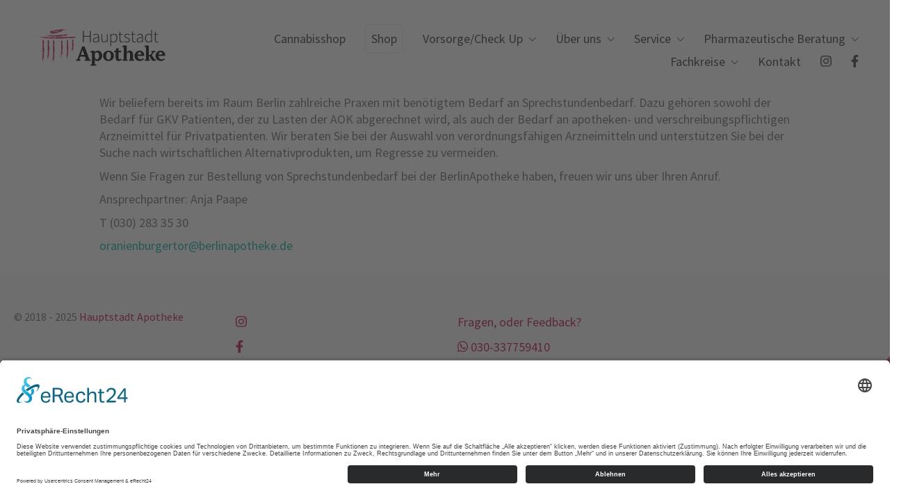

--- FILE ---
content_type: text/html; charset=UTF-8
request_url: https://hauptstadtapotheke.de/fachpersonal/sprechstundenbedarf/
body_size: 14174
content:
<!DOCTYPE html>

<html class="no-js" lang="de">
<head>
    <meta charset="UTF-8">
    <meta name="viewport" content="width=device-width, initial-scale=1.0">

	    <style>
        #wpadminbar #wp-admin-bar-p404_free_top_button .ab-icon:before {
            content: "\f103";
            color: red;
            top: 2px;
        }
    </style>
<meta name='robots' content='index, follow, max-image-preview:large, max-snippet:-1, max-video-preview:-1' />
	<style>img:is([sizes="auto" i], [sizes^="auto," i]) { contain-intrinsic-size: 3000px 1500px }</style>
	
	<!-- This site is optimized with the Yoast SEO plugin v25.1 - https://yoast.com/wordpress/plugins/seo/ -->
	<title>Sprechstundenbedarf - Hauptstadt Apotheke Berlin Spandau</title>
	<link rel="canonical" href="https://hauptstadtapotheke.de/fachpersonal/sprechstundenbedarf/" />
	<meta property="og:locale" content="de_DE" />
	<meta property="og:type" content="article" />
	<meta property="og:title" content="Sprechstundenbedarf - Hauptstadt Apotheke Berlin Spandau" />
	<meta property="og:description" content="Wir beliefern bereits im Raum Berlin zahlreiche Praxen mit benötigtem Bedarf an Sprechstundenbedarf. Dazu gehören sowohl der Bedarf für GKV Patienten, der zu Lasten der AOK abgerechnet wird, als auch der Bedarf an apotheken- und verschreibungspflichtigen Arzneimittel für Privatpatienten. Wir beraten Sie bei der Auswahl von verordnungsfähigen Arzneimitteln und unterstützen Sie bei der Suche nach&hellip;" />
	<meta property="og:url" content="https://hauptstadtapotheke.de/fachpersonal/sprechstundenbedarf/" />
	<meta property="og:site_name" content="Hauptstadt Apotheke Berlin Spandau" />
	<meta property="article:published_time" content="2012-03-24T10:10:33+00:00" />
	<meta name="author" content="oliver" />
	<meta name="twitter:card" content="summary_large_image" />
	<meta name="twitter:label1" content="Geschrieben von" />
	<meta name="twitter:data1" content="oliver" />
	<script type="application/ld+json" class="yoast-schema-graph">{"@context":"https://schema.org","@graph":[{"@type":"WebPage","@id":"https://hauptstadtapotheke.de/fachpersonal/sprechstundenbedarf/","url":"https://hauptstadtapotheke.de/fachpersonal/sprechstundenbedarf/","name":"Sprechstundenbedarf - Hauptstadt Apotheke Berlin Spandau","isPartOf":{"@id":"https://hauptstadtapotheke.de/#website"},"datePublished":"2012-03-24T10:10:33+00:00","author":{"@id":"https://hauptstadtapotheke.de/#/schema/person/f7d35728cbf0671291aea03077751bee"},"breadcrumb":{"@id":"https://hauptstadtapotheke.de/fachpersonal/sprechstundenbedarf/#breadcrumb"},"inLanguage":"de","potentialAction":[{"@type":"ReadAction","target":["https://hauptstadtapotheke.de/fachpersonal/sprechstundenbedarf/"]}]},{"@type":"BreadcrumbList","@id":"https://hauptstadtapotheke.de/fachpersonal/sprechstundenbedarf/#breadcrumb","itemListElement":[{"@type":"ListItem","position":1,"name":"Startseite","item":"https://hauptstadtapotheke.de/"},{"@type":"ListItem","position":2,"name":"Sprechstundenbedarf"}]},{"@type":"WebSite","@id":"https://hauptstadtapotheke.de/#website","url":"https://hauptstadtapotheke.de/","name":"Hauptstadt Apotheke Berlin Spandau","description":"Ihre Apotheke in Spandau","potentialAction":[{"@type":"SearchAction","target":{"@type":"EntryPoint","urlTemplate":"https://hauptstadtapotheke.de/?s={search_term_string}"},"query-input":{"@type":"PropertyValueSpecification","valueRequired":true,"valueName":"search_term_string"}}],"inLanguage":"de"},{"@type":"Person","@id":"https://hauptstadtapotheke.de/#/schema/person/f7d35728cbf0671291aea03077751bee","name":"oliver","image":{"@type":"ImageObject","inLanguage":"de","@id":"https://hauptstadtapotheke.de/#/schema/person/image/","url":"https://secure.gravatar.com/avatar/27816a380d7288853314d5a7dd3409f1436d739c97382f7fb61483e621f8176a?s=96&d=mm&r=g","contentUrl":"https://secure.gravatar.com/avatar/27816a380d7288853314d5a7dd3409f1436d739c97382f7fb61483e621f8176a?s=96&d=mm&r=g","caption":"oliver"},"url":""}]}</script>
	<!-- / Yoast SEO plugin. -->


<link rel='dns-prefetch' href='//cdnjs.cloudflare.com' />
<link rel="alternate" type="application/rss+xml" title="Hauptstadt Apotheke Berlin Spandau &raquo; Feed" href="https://hauptstadtapotheke.de/feed/" />
<style id='wp-emoji-styles-inline-css'>

	img.wp-smiley, img.emoji {
		display: inline !important;
		border: none !important;
		box-shadow: none !important;
		height: 1em !important;
		width: 1em !important;
		margin: 0 0.07em !important;
		vertical-align: -0.1em !important;
		background: none !important;
		padding: 0 !important;
	}
</style>
<style id='classic-theme-styles-inline-css'>
/*! This file is auto-generated */
.wp-block-button__link{color:#fff;background-color:#32373c;border-radius:9999px;box-shadow:none;text-decoration:none;padding:calc(.667em + 2px) calc(1.333em + 2px);font-size:1.125em}.wp-block-file__button{background:#32373c;color:#fff;text-decoration:none}
</style>
<style id='global-styles-inline-css'>
:root{--wp--preset--aspect-ratio--square: 1;--wp--preset--aspect-ratio--4-3: 4/3;--wp--preset--aspect-ratio--3-4: 3/4;--wp--preset--aspect-ratio--3-2: 3/2;--wp--preset--aspect-ratio--2-3: 2/3;--wp--preset--aspect-ratio--16-9: 16/9;--wp--preset--aspect-ratio--9-16: 9/16;--wp--preset--color--black: #000000;--wp--preset--color--cyan-bluish-gray: #abb8c3;--wp--preset--color--white: #ffffff;--wp--preset--color--pale-pink: #f78da7;--wp--preset--color--vivid-red: #cf2e2e;--wp--preset--color--luminous-vivid-orange: #ff6900;--wp--preset--color--luminous-vivid-amber: #fcb900;--wp--preset--color--light-green-cyan: #7bdcb5;--wp--preset--color--vivid-green-cyan: #00d084;--wp--preset--color--pale-cyan-blue: #8ed1fc;--wp--preset--color--vivid-cyan-blue: #0693e3;--wp--preset--color--vivid-purple: #9b51e0;--wp--preset--gradient--vivid-cyan-blue-to-vivid-purple: linear-gradient(135deg,rgba(6,147,227,1) 0%,rgb(155,81,224) 100%);--wp--preset--gradient--light-green-cyan-to-vivid-green-cyan: linear-gradient(135deg,rgb(122,220,180) 0%,rgb(0,208,130) 100%);--wp--preset--gradient--luminous-vivid-amber-to-luminous-vivid-orange: linear-gradient(135deg,rgba(252,185,0,1) 0%,rgba(255,105,0,1) 100%);--wp--preset--gradient--luminous-vivid-orange-to-vivid-red: linear-gradient(135deg,rgba(255,105,0,1) 0%,rgb(207,46,46) 100%);--wp--preset--gradient--very-light-gray-to-cyan-bluish-gray: linear-gradient(135deg,rgb(238,238,238) 0%,rgb(169,184,195) 100%);--wp--preset--gradient--cool-to-warm-spectrum: linear-gradient(135deg,rgb(74,234,220) 0%,rgb(151,120,209) 20%,rgb(207,42,186) 40%,rgb(238,44,130) 60%,rgb(251,105,98) 80%,rgb(254,248,76) 100%);--wp--preset--gradient--blush-light-purple: linear-gradient(135deg,rgb(255,206,236) 0%,rgb(152,150,240) 100%);--wp--preset--gradient--blush-bordeaux: linear-gradient(135deg,rgb(254,205,165) 0%,rgb(254,45,45) 50%,rgb(107,0,62) 100%);--wp--preset--gradient--luminous-dusk: linear-gradient(135deg,rgb(255,203,112) 0%,rgb(199,81,192) 50%,rgb(65,88,208) 100%);--wp--preset--gradient--pale-ocean: linear-gradient(135deg,rgb(255,245,203) 0%,rgb(182,227,212) 50%,rgb(51,167,181) 100%);--wp--preset--gradient--electric-grass: linear-gradient(135deg,rgb(202,248,128) 0%,rgb(113,206,126) 100%);--wp--preset--gradient--midnight: linear-gradient(135deg,rgb(2,3,129) 0%,rgb(40,116,252) 100%);--wp--preset--font-size--small: 13px;--wp--preset--font-size--medium: 20px;--wp--preset--font-size--large: 36px;--wp--preset--font-size--x-large: 42px;--wp--preset--spacing--20: 0.44rem;--wp--preset--spacing--30: 0.67rem;--wp--preset--spacing--40: 1rem;--wp--preset--spacing--50: 1.5rem;--wp--preset--spacing--60: 2.25rem;--wp--preset--spacing--70: 3.38rem;--wp--preset--spacing--80: 5.06rem;--wp--preset--shadow--natural: 6px 6px 9px rgba(0, 0, 0, 0.2);--wp--preset--shadow--deep: 12px 12px 50px rgba(0, 0, 0, 0.4);--wp--preset--shadow--sharp: 6px 6px 0px rgba(0, 0, 0, 0.2);--wp--preset--shadow--outlined: 6px 6px 0px -3px rgba(255, 255, 255, 1), 6px 6px rgba(0, 0, 0, 1);--wp--preset--shadow--crisp: 6px 6px 0px rgba(0, 0, 0, 1);}:where(.is-layout-flex){gap: 0.5em;}:where(.is-layout-grid){gap: 0.5em;}body .is-layout-flex{display: flex;}.is-layout-flex{flex-wrap: wrap;align-items: center;}.is-layout-flex > :is(*, div){margin: 0;}body .is-layout-grid{display: grid;}.is-layout-grid > :is(*, div){margin: 0;}:where(.wp-block-columns.is-layout-flex){gap: 2em;}:where(.wp-block-columns.is-layout-grid){gap: 2em;}:where(.wp-block-post-template.is-layout-flex){gap: 1.25em;}:where(.wp-block-post-template.is-layout-grid){gap: 1.25em;}.has-black-color{color: var(--wp--preset--color--black) !important;}.has-cyan-bluish-gray-color{color: var(--wp--preset--color--cyan-bluish-gray) !important;}.has-white-color{color: var(--wp--preset--color--white) !important;}.has-pale-pink-color{color: var(--wp--preset--color--pale-pink) !important;}.has-vivid-red-color{color: var(--wp--preset--color--vivid-red) !important;}.has-luminous-vivid-orange-color{color: var(--wp--preset--color--luminous-vivid-orange) !important;}.has-luminous-vivid-amber-color{color: var(--wp--preset--color--luminous-vivid-amber) !important;}.has-light-green-cyan-color{color: var(--wp--preset--color--light-green-cyan) !important;}.has-vivid-green-cyan-color{color: var(--wp--preset--color--vivid-green-cyan) !important;}.has-pale-cyan-blue-color{color: var(--wp--preset--color--pale-cyan-blue) !important;}.has-vivid-cyan-blue-color{color: var(--wp--preset--color--vivid-cyan-blue) !important;}.has-vivid-purple-color{color: var(--wp--preset--color--vivid-purple) !important;}.has-black-background-color{background-color: var(--wp--preset--color--black) !important;}.has-cyan-bluish-gray-background-color{background-color: var(--wp--preset--color--cyan-bluish-gray) !important;}.has-white-background-color{background-color: var(--wp--preset--color--white) !important;}.has-pale-pink-background-color{background-color: var(--wp--preset--color--pale-pink) !important;}.has-vivid-red-background-color{background-color: var(--wp--preset--color--vivid-red) !important;}.has-luminous-vivid-orange-background-color{background-color: var(--wp--preset--color--luminous-vivid-orange) !important;}.has-luminous-vivid-amber-background-color{background-color: var(--wp--preset--color--luminous-vivid-amber) !important;}.has-light-green-cyan-background-color{background-color: var(--wp--preset--color--light-green-cyan) !important;}.has-vivid-green-cyan-background-color{background-color: var(--wp--preset--color--vivid-green-cyan) !important;}.has-pale-cyan-blue-background-color{background-color: var(--wp--preset--color--pale-cyan-blue) !important;}.has-vivid-cyan-blue-background-color{background-color: var(--wp--preset--color--vivid-cyan-blue) !important;}.has-vivid-purple-background-color{background-color: var(--wp--preset--color--vivid-purple) !important;}.has-black-border-color{border-color: var(--wp--preset--color--black) !important;}.has-cyan-bluish-gray-border-color{border-color: var(--wp--preset--color--cyan-bluish-gray) !important;}.has-white-border-color{border-color: var(--wp--preset--color--white) !important;}.has-pale-pink-border-color{border-color: var(--wp--preset--color--pale-pink) !important;}.has-vivid-red-border-color{border-color: var(--wp--preset--color--vivid-red) !important;}.has-luminous-vivid-orange-border-color{border-color: var(--wp--preset--color--luminous-vivid-orange) !important;}.has-luminous-vivid-amber-border-color{border-color: var(--wp--preset--color--luminous-vivid-amber) !important;}.has-light-green-cyan-border-color{border-color: var(--wp--preset--color--light-green-cyan) !important;}.has-vivid-green-cyan-border-color{border-color: var(--wp--preset--color--vivid-green-cyan) !important;}.has-pale-cyan-blue-border-color{border-color: var(--wp--preset--color--pale-cyan-blue) !important;}.has-vivid-cyan-blue-border-color{border-color: var(--wp--preset--color--vivid-cyan-blue) !important;}.has-vivid-purple-border-color{border-color: var(--wp--preset--color--vivid-purple) !important;}.has-vivid-cyan-blue-to-vivid-purple-gradient-background{background: var(--wp--preset--gradient--vivid-cyan-blue-to-vivid-purple) !important;}.has-light-green-cyan-to-vivid-green-cyan-gradient-background{background: var(--wp--preset--gradient--light-green-cyan-to-vivid-green-cyan) !important;}.has-luminous-vivid-amber-to-luminous-vivid-orange-gradient-background{background: var(--wp--preset--gradient--luminous-vivid-amber-to-luminous-vivid-orange) !important;}.has-luminous-vivid-orange-to-vivid-red-gradient-background{background: var(--wp--preset--gradient--luminous-vivid-orange-to-vivid-red) !important;}.has-very-light-gray-to-cyan-bluish-gray-gradient-background{background: var(--wp--preset--gradient--very-light-gray-to-cyan-bluish-gray) !important;}.has-cool-to-warm-spectrum-gradient-background{background: var(--wp--preset--gradient--cool-to-warm-spectrum) !important;}.has-blush-light-purple-gradient-background{background: var(--wp--preset--gradient--blush-light-purple) !important;}.has-blush-bordeaux-gradient-background{background: var(--wp--preset--gradient--blush-bordeaux) !important;}.has-luminous-dusk-gradient-background{background: var(--wp--preset--gradient--luminous-dusk) !important;}.has-pale-ocean-gradient-background{background: var(--wp--preset--gradient--pale-ocean) !important;}.has-electric-grass-gradient-background{background: var(--wp--preset--gradient--electric-grass) !important;}.has-midnight-gradient-background{background: var(--wp--preset--gradient--midnight) !important;}.has-small-font-size{font-size: var(--wp--preset--font-size--small) !important;}.has-medium-font-size{font-size: var(--wp--preset--font-size--medium) !important;}.has-large-font-size{font-size: var(--wp--preset--font-size--large) !important;}.has-x-large-font-size{font-size: var(--wp--preset--font-size--x-large) !important;}
:where(.wp-block-post-template.is-layout-flex){gap: 1.25em;}:where(.wp-block-post-template.is-layout-grid){gap: 1.25em;}
:where(.wp-block-columns.is-layout-flex){gap: 2em;}:where(.wp-block-columns.is-layout-grid){gap: 2em;}
:root :where(.wp-block-pullquote){font-size: 1.5em;line-height: 1.6;}
</style>
<link rel='stylesheet' id='allow-webp-image-css' href='https://hauptstadtapotheke.de/wp-content/plugins/allow-webp-image/public/css/allow-webp-image-public.css?ver=1.0.1' media='all' />
<link rel='stylesheet' id='pb_animate-css' href='https://hauptstadtapotheke.de/wp-content/plugins/ays-popup-box/public/css/animate.css?ver=5.3.1' media='all' />
<link rel='stylesheet' id='contact-form-7-css' href='https://hauptstadtapotheke.de/wp-content/plugins/contact-form-7/includes/css/styles.css?ver=6.0.6' media='all' />
<link rel='stylesheet' id='simple-banner-style-css' href='https://hauptstadtapotheke.de/wp-content/plugins/simple-banner/simple-banner.css?ver=3.0.7' media='all' />
<link rel='stylesheet' id='kalium-bootstrap-css-css' href='https://hauptstadtapotheke.de/wp-content/themes/kalium/assets/css/bootstrap.min.css?ver=3.18.1.1730732540' media='all' />
<link rel='stylesheet' id='kalium-theme-base-css-css' href='https://hauptstadtapotheke.de/wp-content/themes/kalium/assets/css/base.min.css?ver=3.18.1.1730732540' media='all' />
<link rel='stylesheet' id='kalium-theme-style-new-css-css' href='https://hauptstadtapotheke.de/wp-content/themes/kalium/assets/css/new/style.min.css?ver=3.18.1.1730732540' media='all' />
<link rel='stylesheet' id='kalium-theme-other-css-css' href='https://hauptstadtapotheke.de/wp-content/themes/kalium/assets/css/other.min.css?ver=3.18.1.1730732540' media='all' />
<link rel='stylesheet' id='custom-skin-css' href='https://hauptstadtapotheke.de/wp-content/themes/child-theme/custom-skin.css?ver=41015cecbcfa96f59f9ec567a711b002' media='all' />
<link rel='stylesheet' id='kalium-fluidbox-css-css' href='https://hauptstadtapotheke.de/wp-content/themes/kalium/assets/vendors/fluidbox/css/fluidbox.min.css?ver=3.18.1.1730732540' media='all' />
<link rel='stylesheet' id='CHILD_THEME_SLUG-parent-style-css' href='https://hauptstadtapotheke.de/wp-content/themes/kalium/style.css?ver=6.8.1' media='all' />
<link rel='stylesheet' id='CHILD_THEME_SLUG-child-style-css' href='https://hauptstadtapotheke.de/wp-content/themes/child-theme/style.css?ver=6.8.1' media='all' />
    <script type="text/javascript">
		var ajaxurl = ajaxurl || 'https://hauptstadtapotheke.de/wp-admin/admin-ajax.php';
		    </script>
	
<style data-font-appearance-settings>h1, .h1, .section-title h1 {
	font-size: 30px;
}





p, .section-title p {
	font-size: 18px;
}
.main-header.menu-type-standard-menu .standard-menu-container div.menu>ul>li>a, .main-header.menu-type-standard-menu .standard-menu-container ul.menu>li>a {
	font-size: 18px;
}
.main-header.menu-type-standard-menu .standard-menu-container div.menu>ul ul li a, .main-header.menu-type-standard-menu .standard-menu-container ul.menu ul li a {
	font-size: 18px;
}






.sidebar-menu-wrapper .sidebar-menu-container .sidebar-main-menu div.menu>ul>li>a, .sidebar-menu-wrapper .sidebar-menu-container .sidebar-main-menu ul.menu>li>a {
	font-size: 18px;
}</style><script type="text/javascript" src="https://hauptstadtapotheke.de/wp-includes/js/jquery/jquery.min.js?ver=3.7.1" id="jquery-core-js"></script>
<script type="text/javascript" src="https://hauptstadtapotheke.de/wp-includes/js/jquery/jquery-migrate.min.js?ver=3.4.1" id="jquery-migrate-js"></script>
<script type="text/javascript" src="https://hauptstadtapotheke.de/wp-content/plugins/allow-webp-image/public/js/allow-webp-image-public.js?ver=1.0.1" id="allow-webp-image-js"></script>
<script type="text/javascript" id="ays-pb-js-extra">
/* <![CDATA[ */
var pbLocalizeObj = {"ajax":"https:\/\/hauptstadtapotheke.de\/wp-admin\/admin-ajax.php","seconds":"seconds","thisWillClose":"This will close in","icons":{"close_icon":"<svg class=\"ays_pb_material_close_icon\" xmlns=\"https:\/\/www.w3.org\/2000\/svg\" height=\"36px\" viewBox=\"0 0 24 24\" width=\"36px\" fill=\"#000000\" alt=\"Pop-up Close\"><path d=\"M0 0h24v24H0z\" fill=\"none\"\/><path d=\"M19 6.41L17.59 5 12 10.59 6.41 5 5 6.41 10.59 12 5 17.59 6.41 19 12 13.41 17.59 19 19 17.59 13.41 12z\"\/><\/svg>","close_circle_icon":"<svg class=\"ays_pb_material_close_circle_icon\" xmlns=\"https:\/\/www.w3.org\/2000\/svg\" height=\"24\" viewBox=\"0 0 24 24\" width=\"36\" alt=\"Pop-up Close\"><path d=\"M0 0h24v24H0z\" fill=\"none\"\/><path d=\"M12 2C6.47 2 2 6.47 2 12s4.47 10 10 10 10-4.47 10-10S17.53 2 12 2zm5 13.59L15.59 17 12 13.41 8.41 17 7 15.59 10.59 12 7 8.41 8.41 7 12 10.59 15.59 7 17 8.41 13.41 12 17 15.59z\"\/><\/svg>","volume_up_icon":"<svg class=\"ays_pb_fa_volume\" xmlns=\"https:\/\/www.w3.org\/2000\/svg\" height=\"24\" viewBox=\"0 0 24 24\" width=\"36\"><path d=\"M0 0h24v24H0z\" fill=\"none\"\/><path d=\"M3 9v6h4l5 5V4L7 9H3zm13.5 3c0-1.77-1.02-3.29-2.5-4.03v8.05c1.48-.73 2.5-2.25 2.5-4.02zM14 3.23v2.06c2.89.86 5 3.54 5 6.71s-2.11 5.85-5 6.71v2.06c4.01-.91 7-4.49 7-8.77s-2.99-7.86-7-8.77z\"\/><\/svg>","volume_mute_icon":"<svg xmlns=\"https:\/\/www.w3.org\/2000\/svg\" height=\"24\" viewBox=\"0 0 24 24\" width=\"24\"><path d=\"M0 0h24v24H0z\" fill=\"none\"\/><path d=\"M7 9v6h4l5 5V4l-5 5H7z\"\/><\/svg>"}};
/* ]]> */
</script>
<script type="text/javascript" src="https://hauptstadtapotheke.de/wp-content/plugins/ays-popup-box/public/js/ays-pb-public.js?ver=5.3.1" id="ays-pb-js"></script>
<script type="text/javascript" id="simple-banner-script-js-before">
/* <![CDATA[ */
const simpleBannerScriptParams = {"pro_version_enabled":"","debug_mode":"","id":917,"version":"3.0.7","banner_params":[{"hide_simple_banner":"yes","simple_banner_prepend_element":"body","simple_banner_position":"sticky","header_margin":"","header_padding":"","wp_body_open_enabled":"","wp_body_open":true,"simple_banner_z_index":"","simple_banner_text":"<a href=\"https:\/\/hauptstadtapotheke.de\/stellenangebote\/\"><strong>Wir suchen Verst\u00e4rkung!<\/strong> Werde jetzt ein Teil unseres Teams. <span style=\"color: #ffffff\">Stellenangebote Apotheker Berlin<\/span> <i class=\"fas fa-arrow-right\"><\/i><\/a>","disabled_on_current_page":false,"disabled_pages_array":[],"is_current_page_a_post":true,"disabled_on_posts":"","simple_banner_disabled_page_paths":"","simple_banner_font_size":"27px","simple_banner_color":"#bf0d3e","simple_banner_text_color":"","simple_banner_link_color":"#fff","simple_banner_close_color":"","simple_banner_custom_css":"","simple_banner_scrolling_custom_css":"","simple_banner_text_custom_css":"","simple_banner_button_css":"","site_custom_css":"","keep_site_custom_css":"","site_custom_js":"","keep_site_custom_js":"","close_button_enabled":"","close_button_expiration":"","close_button_cookie_set":false,"current_date":{"date":"2025-05-22 09:07:25.456702","timezone_type":3,"timezone":"UTC"},"start_date":{"date":"2025-05-22 09:07:25.456705","timezone_type":3,"timezone":"UTC"},"end_date":{"date":"2025-05-22 09:07:25.456707","timezone_type":3,"timezone":"UTC"},"simple_banner_start_after_date":"","simple_banner_remove_after_date":"","simple_banner_insert_inside_element":""}]}
/* ]]> */
</script>
<script type="text/javascript" src="https://hauptstadtapotheke.de/wp-content/plugins/simple-banner/simple-banner.js?ver=3.0.7" id="simple-banner-script-js"></script>
<script type="text/javascript" src="//cdnjs.cloudflare.com/ajax/libs/jquery-easing/1.4.1/jquery.easing.min.js?ver=6.8.1" id="jquery-easing-js"></script>
<script type="text/javascript" src="https://hauptstadtapotheke.de/wp-content/themes/child-theme/helper.js?ver=6.8.1" id="helper.js-js"></script>
<script></script><link rel="https://api.w.org/" href="https://hauptstadtapotheke.de/wp-json/" /><link rel="alternate" title="JSON" type="application/json" href="https://hauptstadtapotheke.de/wp-json/wp/v2/posts/917" /><link rel="EditURI" type="application/rsd+xml" title="RSD" href="https://hauptstadtapotheke.de/xmlrpc.php?rsd" />
<link rel='shortlink' href='https://hauptstadtapotheke.de/?p=917' />
<link rel="alternate" title="oEmbed (JSON)" type="application/json+oembed" href="https://hauptstadtapotheke.de/wp-json/oembed/1.0/embed?url=https%3A%2F%2Fhauptstadtapotheke.de%2Ffachpersonal%2Fsprechstundenbedarf%2F" />
<link rel="alternate" title="oEmbed (XML)" type="text/xml+oembed" href="https://hauptstadtapotheke.de/wp-json/oembed/1.0/embed?url=https%3A%2F%2Fhauptstadtapotheke.de%2Ffachpersonal%2Fsprechstundenbedarf%2F&#038;format=xml" />
<style id="simple-banner-hide" type="text/css">.simple-banner{display:none;}</style><style id="simple-banner-position" type="text/css">.simple-banner{position:sticky;}</style><style id="simple-banner-font-size" type="text/css">.simple-banner .simple-banner-text{font-size:27px;}</style><style id="simple-banner-background-color" type="text/css">.simple-banner{background:#bf0d3e;}</style><style id="simple-banner-text-color" type="text/css">.simple-banner .simple-banner-text{color: #ffffff;}</style><style id="simple-banner-link-color" type="text/css">.simple-banner .simple-banner-text a{color:#fff;}</style><style id="simple-banner-z-index" type="text/css">.simple-banner{z-index: 99999;}</style><style id="simple-banner-site-custom-css-dummy" type="text/css"></style><script id="simple-banner-site-custom-js-dummy" type="text/javascript"></script><script>var mobile_menu_breakpoint = 768;</script><style data-appended-custom-css="true">@media screen and (min-width:769px) { .mobile-menu-wrapper,.mobile-menu-overlay,.header-block__item--mobile-menu-toggle {display: none;} }</style><style data-appended-custom-css="true">@media screen and (max-width:768px) { .header-block__item--standard-menu-container {display: none;} }</style><meta name="generator" content="Powered by WPBakery Page Builder - drag and drop page builder for WordPress."/>
<meta name="generator" content="Powered by Slider Revolution 6.5.18 - responsive, Mobile-Friendly Slider Plugin for WordPress with comfortable drag and drop interface." />
<link rel="icon" href="https://hauptstadtapotheke.de/wp-content/uploads/2018/06/cropped-Jana_Schreiber_Hauptstadt-Apotheke-Logo-32x32.png" sizes="32x32" />
<link rel="icon" href="https://hauptstadtapotheke.de/wp-content/uploads/2018/06/cropped-Jana_Schreiber_Hauptstadt-Apotheke-Logo-192x192.png" sizes="192x192" />
<link rel="apple-touch-icon" href="https://hauptstadtapotheke.de/wp-content/uploads/2018/06/cropped-Jana_Schreiber_Hauptstadt-Apotheke-Logo-180x180.png" />
<meta name="msapplication-TileImage" content="https://hauptstadtapotheke.de/wp-content/uploads/2018/06/cropped-Jana_Schreiber_Hauptstadt-Apotheke-Logo-270x270.png" />
<script>function setREVStartSize(e){
			//window.requestAnimationFrame(function() {
				window.RSIW = window.RSIW===undefined ? window.innerWidth : window.RSIW;
				window.RSIH = window.RSIH===undefined ? window.innerHeight : window.RSIH;
				try {
					var pw = document.getElementById(e.c).parentNode.offsetWidth,
						newh;
					pw = pw===0 || isNaN(pw) ? window.RSIW : pw;
					e.tabw = e.tabw===undefined ? 0 : parseInt(e.tabw);
					e.thumbw = e.thumbw===undefined ? 0 : parseInt(e.thumbw);
					e.tabh = e.tabh===undefined ? 0 : parseInt(e.tabh);
					e.thumbh = e.thumbh===undefined ? 0 : parseInt(e.thumbh);
					e.tabhide = e.tabhide===undefined ? 0 : parseInt(e.tabhide);
					e.thumbhide = e.thumbhide===undefined ? 0 : parseInt(e.thumbhide);
					e.mh = e.mh===undefined || e.mh=="" || e.mh==="auto" ? 0 : parseInt(e.mh,0);
					if(e.layout==="fullscreen" || e.l==="fullscreen")
						newh = Math.max(e.mh,window.RSIH);
					else{
						e.gw = Array.isArray(e.gw) ? e.gw : [e.gw];
						for (var i in e.rl) if (e.gw[i]===undefined || e.gw[i]===0) e.gw[i] = e.gw[i-1];
						e.gh = e.el===undefined || e.el==="" || (Array.isArray(e.el) && e.el.length==0)? e.gh : e.el;
						e.gh = Array.isArray(e.gh) ? e.gh : [e.gh];
						for (var i in e.rl) if (e.gh[i]===undefined || e.gh[i]===0) e.gh[i] = e.gh[i-1];
											
						var nl = new Array(e.rl.length),
							ix = 0,
							sl;
						e.tabw = e.tabhide>=pw ? 0 : e.tabw;
						e.thumbw = e.thumbhide>=pw ? 0 : e.thumbw;
						e.tabh = e.tabhide>=pw ? 0 : e.tabh;
						e.thumbh = e.thumbhide>=pw ? 0 : e.thumbh;
						for (var i in e.rl) nl[i] = e.rl[i]<window.RSIW ? 0 : e.rl[i];
						sl = nl[0];
						for (var i in nl) if (sl>nl[i] && nl[i]>0) { sl = nl[i]; ix=i;}
						var m = pw>(e.gw[ix]+e.tabw+e.thumbw) ? 1 : (pw-(e.tabw+e.thumbw)) / (e.gw[ix]);
						newh =  (e.gh[ix] * m) + (e.tabh + e.thumbh);
					}
					var el = document.getElementById(e.c);
					if (el!==null && el) el.style.height = newh+"px";
					el = document.getElementById(e.c+"_wrapper");
					if (el!==null && el) {
						el.style.height = newh+"px";
						el.style.display = "block";
					}
				} catch(e){
					console.log("Failure at Presize of Slider:" + e)
				}
			//});
		  };</script>
<script id="usercentrics-cmp" async data-eu-mode="true" data-settings-id="QjR9tjOZQ" src="https://app.eu.usercentrics.eu/browser-ui/latest/loader.js"></script>
<script src="https://hauptstadtapotheke.de/wp-content/themes/child-theme/fontawesome-free-6.2.0-web/js/all.min.js"></script>		<style id="wp-custom-css">
			.cia-noclick-action .vc_grid-item:last-child {
		pointer-events: none !important;
}		</style>
		<noscript><style> .wpb_animate_when_almost_visible { opacity: 1; }</style></noscript></head>
<body data-rsssl=1 class="wp-singular post-template-default single single-post postid-917 single-format-standard wp-theme-kalium wp-child-theme-child-theme wpb-js-composer js-comp-ver-7.9 vc_responsive">

<div class="mobile-menu-wrapper mobile-menu-slide">

    <div class="mobile-menu-container">

		<ul id="menu-hauptmenue" class="menu"><li id="menu-item-9400" class="menu-item menu-item-type-custom menu-item-object-custom menu-item-9400"><a href="https://cannabisshop.hauptstadtapotheke.de/">Cannabisshop</a></li>
<li id="menu-item-8722" class="shop-link menu-item menu-item-type-custom menu-item-object-custom menu-item-8722"><a target="_blank" href="http://shop.hauptstadtapotheke.de">Shop</a></li>
<li id="menu-item-9411" class="menu-item menu-item-type-custom menu-item-object-custom menu-item-has-children menu-item-9411"><a href="#">Vorsorge/Check Up</a>
<ul class="sub-menu">
	<li id="menu-item-9410" class="menu-item menu-item-type-post_type menu-item-object-page menu-item-9410"><a href="https://hauptstadtapotheke.de/vorsorge-check-up/bia-messung/">BIA-Messung</a></li>
	<li id="menu-item-6472" class="menu-item menu-item-type-post_type menu-item-object-page menu-item-6472"><a href="https://hauptstadtapotheke.de/leistungen/blutdruck/">Blutdruck- &#038; Blutzuckermessungen</a></li>
	<li id="menu-item-8972" class="menu-item menu-item-type-post_type menu-item-object-page menu-item-8972"><a href="https://hauptstadtapotheke.de/medikationsanalyse/">Medikationsanalyse</a></li>
</ul>
</li>
<li id="menu-item-6810" class="menu-item menu-item-type-custom menu-item-object-custom menu-item-has-children menu-item-6810"><a>Über uns</a>
<ul class="sub-menu">
	<li id="menu-item-6735" class="menu-item menu-item-type-post_type menu-item-object-page menu-item-6735"><a href="https://hauptstadtapotheke.de/philosophie/">Philosophie</a></li>
	<li id="menu-item-4786" class="menu-item menu-item-type-post_type menu-item-object-page menu-item-4786"><a href="https://hauptstadtapotheke.de/team/">Team</a></li>
	<li id="menu-item-6660" class="menu-item menu-item-type-post_type menu-item-object-page menu-item-6660"><a href="https://hauptstadtapotheke.de/oeffnungszeiten/">Öffnungszeiten &#038; Notdienst</a></li>
	<li id="menu-item-6786" class="menu-item menu-item-type-post_type menu-item-object-page menu-item-6786"><a href="https://hauptstadtapotheke.de/qualitaet-rowa/">Automat – Qualität</a></li>
	<li id="menu-item-6876" class="menu-item menu-item-type-post_type menu-item-object-page menu-item-6876"><a href="https://hauptstadtapotheke.de/stellenangebote/">Stellenangebote</a></li>
	<li id="menu-item-5401" class="menu-item menu-item-type-post_type menu-item-object-page menu-item-5401"><a href="https://hauptstadtapotheke.de/soziales-engagement/">Soziales Engagement</a></li>
</ul>
</li>
<li id="menu-item-6811" class="menu-item menu-item-type-custom menu-item-object-custom menu-item-has-children menu-item-6811"><a>Service</a>
<ul class="sub-menu">
	<li id="menu-item-6437" class="menu-item menu-item-type-post_type menu-item-object-page menu-item-6437"><a href="https://hauptstadtapotheke.de/leistungen/gesundheitskarte/">Gesundheitskarte</a></li>
	<li id="menu-item-6473" class="menu-item menu-item-type-post_type menu-item-object-page menu-item-6473"><a href="https://hauptstadtapotheke.de/leistungen/kompressionsstruempfe/">Kompressionsstrümpfe &#038; Venenfachberatung</a></li>
	<li id="menu-item-7029" class="menu-item menu-item-type-post_type menu-item-object-page menu-item-7029"><a href="https://hauptstadtapotheke.de/leistungen/lieferservice/">Lieferservice</a></li>
	<li id="menu-item-4996" class="menu-item menu-item-type-post_type menu-item-object-page menu-item-4996"><a href="https://hauptstadtapotheke.de/leistungen/verleihservice/">Verleihservice Milchpumpen &#038; Babywaagen</a></li>
	<li id="menu-item-9418" class="menu-item menu-item-type-post_type menu-item-object-page menu-item-9418"><a href="https://hauptstadtapotheke.de/service/verblisterung/">Verblisterung</a></li>
</ul>
</li>
<li id="menu-item-6812" class="menu-item menu-item-type-custom menu-item-object-custom menu-item-has-children menu-item-6812"><a>Pharmazeutische Beratung</a>
<ul class="sub-menu">
	<li id="menu-item-4987" class="menu-item menu-item-type-post_type menu-item-object-page menu-item-4987"><a href="https://hauptstadtapotheke.de/pharmazeutische-beratung/astma-copd/">Asthma &#038; COPD</a></li>
	<li id="menu-item-6477" class="menu-item menu-item-type-post_type menu-item-object-page menu-item-6477"><a href="https://hauptstadtapotheke.de/pharmazeutische-beratung/cannabisshop/">Beratung zu Cannabispräparaten</a></li>
	<li id="menu-item-6474" class="menu-item menu-item-type-post_type menu-item-object-page menu-item-6474"><a href="https://hauptstadtapotheke.de/leistungen/diabetologie/">Diabetesberatung</a></li>
	<li id="menu-item-4784" class="menu-item menu-item-type-post_type menu-item-object-page menu-item-4784"><a href="https://hauptstadtapotheke.de/pharmazeutische-beratung/mutter-und-kind/">Eltern-Kindberatung</a></li>
	<li id="menu-item-6498" class="menu-item menu-item-type-post_type menu-item-object-page menu-item-6498"><a href="https://hauptstadtapotheke.de/pharmazeutische-beratung/ernaehrungsberatung/">Ernährungsberatung</a></li>
	<li id="menu-item-4771" class="menu-item menu-item-type-post_type menu-item-object-page menu-item-4771"><a href="https://hauptstadtapotheke.de/pharmazeutische-beratung/hautberatung/">Hautberatung</a></li>
	<li id="menu-item-4775" class="menu-item menu-item-type-post_type menu-item-object-page menu-item-4775"><a href="https://hauptstadtapotheke.de/pharmazeutische-beratung/onkologie/">Krebsberatung</a></li>
	<li id="menu-item-7653" class="menu-item menu-item-type-post_type menu-item-object-page menu-item-7653"><a href="https://hauptstadtapotheke.de/mikronaehrstoffberatung/">Mikronährstoffberatung</a></li>
	<li id="menu-item-6475" class="menu-item menu-item-type-post_type menu-item-object-page menu-item-6475"><a href="https://hauptstadtapotheke.de/leistungen/reiseberatung/">Reiseberatung</a></li>
</ul>
</li>
<li id="menu-item-7412" class="menu-item menu-item-type-custom menu-item-object-custom menu-item-has-children menu-item-7412"><a>Fachkreise</a>
<ul class="sub-menu">
	<li id="menu-item-4792" class="menu-item menu-item-type-post_type menu-item-object-page menu-item-4792"><a href="https://hauptstadtapotheke.de/pharmazeutische-beratung/hebammenbedarf/">Hebammenbedarf</a></li>
	<li id="menu-item-4791" class="menu-item menu-item-type-post_type menu-item-object-page menu-item-4791"><a href="https://hauptstadtapotheke.de/pharmazeutische-beratung/sprechstundenbedarf/">Sprechstundenbedarf</a></li>
	<li id="menu-item-6659" class="menu-item menu-item-type-post_type menu-item-object-page menu-item-6659"><a href="https://hauptstadtapotheke.de/pharmazeutische-beratung/belieferung-von-pflegeheimen/">Pflegeheime und Hospize</a></li>
	<li id="menu-item-7422" class="menu-item menu-item-type-post_type menu-item-object-page menu-item-7422"><a href="https://hauptstadtapotheke.de/gesundheitstage-in-unternehmen/">Gesundheitstage in Unternehmen</a></li>
</ul>
</li>
<li id="menu-item-6661" class="menu-item menu-item-type-post_type menu-item-object-page menu-item-6661"><a href="https://hauptstadtapotheke.de/kontakt/">Kontakt</a></li>
<li id="menu-item-9392" class="menu-item menu-item-type-custom menu-item-object-custom menu-item-9392"><a href="https://www.instagram.com/hauptstadtapotheke/"><i class="fa-brands fa-instagram"></i></a></li>
<li id="menu-item-9393" class="menu-item menu-item-type-custom menu-item-object-custom menu-item-9393"><a href="https://www.facebook.com/Hauptstadtapotheke"><i class="fa-brands fa-facebook-f"></i></a></li>
</ul>
		
		
		
    </div>

</div>

<div class="mobile-menu-overlay"></div><div class="top-menu-container menu-type-standard-menu menu-skin-dark">
    <div class="container">
        <div class="row row-table row-table-middle">

			                <div class="col-sm-9">
                    <nav class="top-menu menu-row-items-1">
						<nav class="nav-container-main-menu"><ul id="menu-hauptmenue-1" class="menu"><li class="menu-item menu-item-type-custom menu-item-object-custom menu-item-9400"><a href="https://cannabisshop.hauptstadtapotheke.de/"><span>Cannabisshop</span></a></li>
<li class="shop-link menu-item menu-item-type-custom menu-item-object-custom menu-item-8722"><a target="_blank" href="http://shop.hauptstadtapotheke.de"><span>Shop</span></a></li>
<li class="menu-item menu-item-type-custom menu-item-object-custom menu-item-has-children menu-item-9411"><a href="#"><span>Vorsorge/Check Up</span></a>
<ul class="sub-menu">
	<li class="menu-item menu-item-type-post_type menu-item-object-page menu-item-9410"><a href="https://hauptstadtapotheke.de/vorsorge-check-up/bia-messung/"><span>BIA-Messung</span></a></li>
	<li class="menu-item menu-item-type-post_type menu-item-object-page menu-item-6472"><a href="https://hauptstadtapotheke.de/leistungen/blutdruck/"><span>Blutdruck- &#038; Blutzuckermessungen</span></a></li>
	<li class="menu-item menu-item-type-post_type menu-item-object-page menu-item-8972"><a href="https://hauptstadtapotheke.de/medikationsanalyse/"><span>Medikationsanalyse</span></a></li>
</ul>
</li>
<li class="menu-item menu-item-type-custom menu-item-object-custom menu-item-has-children menu-item-6810"><a><span>Über uns</span></a>
<ul class="sub-menu">
	<li class="menu-item menu-item-type-post_type menu-item-object-page menu-item-6735"><a href="https://hauptstadtapotheke.de/philosophie/"><span>Philosophie</span></a></li>
	<li class="menu-item menu-item-type-post_type menu-item-object-page menu-item-4786"><a href="https://hauptstadtapotheke.de/team/"><span>Team</span></a></li>
	<li class="menu-item menu-item-type-post_type menu-item-object-page menu-item-6660"><a href="https://hauptstadtapotheke.de/oeffnungszeiten/"><span>Öffnungszeiten &#038; Notdienst</span></a></li>
	<li class="menu-item menu-item-type-post_type menu-item-object-page menu-item-6786"><a href="https://hauptstadtapotheke.de/qualitaet-rowa/"><span>Automat – Qualität</span></a></li>
	<li class="menu-item menu-item-type-post_type menu-item-object-page menu-item-6876"><a href="https://hauptstadtapotheke.de/stellenangebote/"><span>Stellenangebote</span></a></li>
	<li class="menu-item menu-item-type-post_type menu-item-object-page menu-item-5401"><a href="https://hauptstadtapotheke.de/soziales-engagement/"><span>Soziales Engagement</span></a></li>
</ul>
</li>
<li class="menu-item menu-item-type-custom menu-item-object-custom menu-item-has-children menu-item-6811"><a><span>Service</span></a>
<ul class="sub-menu">
	<li class="menu-item menu-item-type-post_type menu-item-object-page menu-item-6437"><a href="https://hauptstadtapotheke.de/leistungen/gesundheitskarte/"><span>Gesundheitskarte</span></a></li>
	<li class="menu-item menu-item-type-post_type menu-item-object-page menu-item-6473"><a href="https://hauptstadtapotheke.de/leistungen/kompressionsstruempfe/"><span>Kompressionsstrümpfe &#038; Venenfachberatung</span></a></li>
	<li class="menu-item menu-item-type-post_type menu-item-object-page menu-item-7029"><a href="https://hauptstadtapotheke.de/leistungen/lieferservice/"><span>Lieferservice</span></a></li>
	<li class="menu-item menu-item-type-post_type menu-item-object-page menu-item-4996"><a href="https://hauptstadtapotheke.de/leistungen/verleihservice/"><span>Verleihservice Milchpumpen &#038; Babywaagen</span></a></li>
	<li class="menu-item menu-item-type-post_type menu-item-object-page menu-item-9418"><a href="https://hauptstadtapotheke.de/service/verblisterung/"><span>Verblisterung</span></a></li>
</ul>
</li>
<li class="menu-item menu-item-type-custom menu-item-object-custom menu-item-has-children menu-item-6812"><a><span>Pharmazeutische Beratung</span></a>
<ul class="sub-menu">
	<li class="menu-item menu-item-type-post_type menu-item-object-page menu-item-4987"><a href="https://hauptstadtapotheke.de/pharmazeutische-beratung/astma-copd/"><span>Asthma &#038; COPD</span></a></li>
	<li class="menu-item menu-item-type-post_type menu-item-object-page menu-item-6477"><a href="https://hauptstadtapotheke.de/pharmazeutische-beratung/cannabisshop/"><span>Beratung zu Cannabispräparaten</span></a></li>
	<li class="menu-item menu-item-type-post_type menu-item-object-page menu-item-6474"><a href="https://hauptstadtapotheke.de/leistungen/diabetologie/"><span>Diabetesberatung</span></a></li>
	<li class="menu-item menu-item-type-post_type menu-item-object-page menu-item-4784"><a href="https://hauptstadtapotheke.de/pharmazeutische-beratung/mutter-und-kind/"><span>Eltern-Kindberatung</span></a></li>
	<li class="menu-item menu-item-type-post_type menu-item-object-page menu-item-6498"><a href="https://hauptstadtapotheke.de/pharmazeutische-beratung/ernaehrungsberatung/"><span>Ernährungsberatung</span></a></li>
	<li class="menu-item menu-item-type-post_type menu-item-object-page menu-item-4771"><a href="https://hauptstadtapotheke.de/pharmazeutische-beratung/hautberatung/"><span>Hautberatung</span></a></li>
	<li class="menu-item menu-item-type-post_type menu-item-object-page menu-item-4775"><a href="https://hauptstadtapotheke.de/pharmazeutische-beratung/onkologie/"><span>Krebsberatung</span></a></li>
	<li class="menu-item menu-item-type-post_type menu-item-object-page menu-item-7653"><a href="https://hauptstadtapotheke.de/mikronaehrstoffberatung/"><span>Mikronährstoffberatung</span></a></li>
	<li class="menu-item menu-item-type-post_type menu-item-object-page menu-item-6475"><a href="https://hauptstadtapotheke.de/leistungen/reiseberatung/"><span>Reiseberatung</span></a></li>
</ul>
</li>
<li class="menu-item menu-item-type-custom menu-item-object-custom menu-item-has-children menu-item-7412"><a><span>Fachkreise</span></a>
<ul class="sub-menu">
	<li class="menu-item menu-item-type-post_type menu-item-object-page menu-item-4792"><a href="https://hauptstadtapotheke.de/pharmazeutische-beratung/hebammenbedarf/"><span>Hebammenbedarf</span></a></li>
	<li class="menu-item menu-item-type-post_type menu-item-object-page menu-item-4791"><a href="https://hauptstadtapotheke.de/pharmazeutische-beratung/sprechstundenbedarf/"><span>Sprechstundenbedarf</span></a></li>
	<li class="menu-item menu-item-type-post_type menu-item-object-page menu-item-6659"><a href="https://hauptstadtapotheke.de/pharmazeutische-beratung/belieferung-von-pflegeheimen/"><span>Pflegeheime und Hospize</span></a></li>
	<li class="menu-item menu-item-type-post_type menu-item-object-page menu-item-7422"><a href="https://hauptstadtapotheke.de/gesundheitstage-in-unternehmen/"><span>Gesundheitstage in Unternehmen</span></a></li>
</ul>
</li>
<li class="menu-item menu-item-type-post_type menu-item-object-page menu-item-6661"><a href="https://hauptstadtapotheke.de/kontakt/"><span>Kontakt</span></a></li>
<li class="menu-item menu-item-type-custom menu-item-object-custom menu-item-9392"><a href="https://www.instagram.com/hauptstadtapotheke/"><span><i class="fa-brands fa-instagram"></i></span></a></li>
<li class="menu-item menu-item-type-custom menu-item-object-custom menu-item-9393"><a href="https://www.facebook.com/Hauptstadtapotheke"><span><i class="fa-brands fa-facebook-f"></i></span></a></li>
</ul></nav>                    </nav>
                </div>
			
			                <div class="col-sm-3">
                    <div class="top-menu--widgets widgets--columned-layout widgets--columns-2 widget-area" role="complementary">
						<div id="text-2" class="widget widget_text"><h2 class="widgettitle">Let&#8217;s work together</h2>
			<div class="textwidget"><p>Like our work? Arrange a meeting with us at our office, We'll be happy to work with you!</p>
</div>
		</div><div id="text-3" class="widget widget_text"><h2 class="widgettitle">Wanna join our crazy team?</h2>
			<div class="textwidget"><p>We are always looking for new talents and we were expecting you. Time to apply, buddy!</p>
</div>
		</div>                    </div>
                </div>
			        </div>
    </div>
</div><div class="sidebar-menu-wrapper menu-type-standard-menu sidebar-alignment-right dropdown-caret menu-skin-light">
	<div class="sidebar-menu-container">
		
		<a class="sidebar-menu-close" aria-label="Close" role="button" href="#"></a>
		
				<div class="sidebar-main-menu">
			<nav class="nav-container-main-menu"><ul id="menu-hauptmenue-2" class="menu"><li class="menu-item menu-item-type-custom menu-item-object-custom menu-item-9400"><a href="https://cannabisshop.hauptstadtapotheke.de/"><span>Cannabisshop</span></a></li>
<li class="shop-link menu-item menu-item-type-custom menu-item-object-custom menu-item-8722"><a target="_blank" href="http://shop.hauptstadtapotheke.de"><span>Shop</span></a></li>
<li class="menu-item menu-item-type-custom menu-item-object-custom menu-item-has-children menu-item-9411"><a href="#"><span>Vorsorge/Check Up</span></a>
<ul class="sub-menu">
	<li class="menu-item menu-item-type-post_type menu-item-object-page menu-item-9410"><a href="https://hauptstadtapotheke.de/vorsorge-check-up/bia-messung/"><span>BIA-Messung</span></a></li>
	<li class="menu-item menu-item-type-post_type menu-item-object-page menu-item-6472"><a href="https://hauptstadtapotheke.de/leistungen/blutdruck/"><span>Blutdruck- &#038; Blutzuckermessungen</span></a></li>
	<li class="menu-item menu-item-type-post_type menu-item-object-page menu-item-8972"><a href="https://hauptstadtapotheke.de/medikationsanalyse/"><span>Medikationsanalyse</span></a></li>
</ul>
</li>
<li class="menu-item menu-item-type-custom menu-item-object-custom menu-item-has-children menu-item-6810"><a><span>Über uns</span></a>
<ul class="sub-menu">
	<li class="menu-item menu-item-type-post_type menu-item-object-page menu-item-6735"><a href="https://hauptstadtapotheke.de/philosophie/"><span>Philosophie</span></a></li>
	<li class="menu-item menu-item-type-post_type menu-item-object-page menu-item-4786"><a href="https://hauptstadtapotheke.de/team/"><span>Team</span></a></li>
	<li class="menu-item menu-item-type-post_type menu-item-object-page menu-item-6660"><a href="https://hauptstadtapotheke.de/oeffnungszeiten/"><span>Öffnungszeiten &#038; Notdienst</span></a></li>
	<li class="menu-item menu-item-type-post_type menu-item-object-page menu-item-6786"><a href="https://hauptstadtapotheke.de/qualitaet-rowa/"><span>Automat – Qualität</span></a></li>
	<li class="menu-item menu-item-type-post_type menu-item-object-page menu-item-6876"><a href="https://hauptstadtapotheke.de/stellenangebote/"><span>Stellenangebote</span></a></li>
	<li class="menu-item menu-item-type-post_type menu-item-object-page menu-item-5401"><a href="https://hauptstadtapotheke.de/soziales-engagement/"><span>Soziales Engagement</span></a></li>
</ul>
</li>
<li class="menu-item menu-item-type-custom menu-item-object-custom menu-item-has-children menu-item-6811"><a><span>Service</span></a>
<ul class="sub-menu">
	<li class="menu-item menu-item-type-post_type menu-item-object-page menu-item-6437"><a href="https://hauptstadtapotheke.de/leistungen/gesundheitskarte/"><span>Gesundheitskarte</span></a></li>
	<li class="menu-item menu-item-type-post_type menu-item-object-page menu-item-6473"><a href="https://hauptstadtapotheke.de/leistungen/kompressionsstruempfe/"><span>Kompressionsstrümpfe &#038; Venenfachberatung</span></a></li>
	<li class="menu-item menu-item-type-post_type menu-item-object-page menu-item-7029"><a href="https://hauptstadtapotheke.de/leistungen/lieferservice/"><span>Lieferservice</span></a></li>
	<li class="menu-item menu-item-type-post_type menu-item-object-page menu-item-4996"><a href="https://hauptstadtapotheke.de/leistungen/verleihservice/"><span>Verleihservice Milchpumpen &#038; Babywaagen</span></a></li>
	<li class="menu-item menu-item-type-post_type menu-item-object-page menu-item-9418"><a href="https://hauptstadtapotheke.de/service/verblisterung/"><span>Verblisterung</span></a></li>
</ul>
</li>
<li class="menu-item menu-item-type-custom menu-item-object-custom menu-item-has-children menu-item-6812"><a><span>Pharmazeutische Beratung</span></a>
<ul class="sub-menu">
	<li class="menu-item menu-item-type-post_type menu-item-object-page menu-item-4987"><a href="https://hauptstadtapotheke.de/pharmazeutische-beratung/astma-copd/"><span>Asthma &#038; COPD</span></a></li>
	<li class="menu-item menu-item-type-post_type menu-item-object-page menu-item-6477"><a href="https://hauptstadtapotheke.de/pharmazeutische-beratung/cannabisshop/"><span>Beratung zu Cannabispräparaten</span></a></li>
	<li class="menu-item menu-item-type-post_type menu-item-object-page menu-item-6474"><a href="https://hauptstadtapotheke.de/leistungen/diabetologie/"><span>Diabetesberatung</span></a></li>
	<li class="menu-item menu-item-type-post_type menu-item-object-page menu-item-4784"><a href="https://hauptstadtapotheke.de/pharmazeutische-beratung/mutter-und-kind/"><span>Eltern-Kindberatung</span></a></li>
	<li class="menu-item menu-item-type-post_type menu-item-object-page menu-item-6498"><a href="https://hauptstadtapotheke.de/pharmazeutische-beratung/ernaehrungsberatung/"><span>Ernährungsberatung</span></a></li>
	<li class="menu-item menu-item-type-post_type menu-item-object-page menu-item-4771"><a href="https://hauptstadtapotheke.de/pharmazeutische-beratung/hautberatung/"><span>Hautberatung</span></a></li>
	<li class="menu-item menu-item-type-post_type menu-item-object-page menu-item-4775"><a href="https://hauptstadtapotheke.de/pharmazeutische-beratung/onkologie/"><span>Krebsberatung</span></a></li>
	<li class="menu-item menu-item-type-post_type menu-item-object-page menu-item-7653"><a href="https://hauptstadtapotheke.de/mikronaehrstoffberatung/"><span>Mikronährstoffberatung</span></a></li>
	<li class="menu-item menu-item-type-post_type menu-item-object-page menu-item-6475"><a href="https://hauptstadtapotheke.de/leistungen/reiseberatung/"><span>Reiseberatung</span></a></li>
</ul>
</li>
<li class="menu-item menu-item-type-custom menu-item-object-custom menu-item-has-children menu-item-7412"><a><span>Fachkreise</span></a>
<ul class="sub-menu">
	<li class="menu-item menu-item-type-post_type menu-item-object-page menu-item-4792"><a href="https://hauptstadtapotheke.de/pharmazeutische-beratung/hebammenbedarf/"><span>Hebammenbedarf</span></a></li>
	<li class="menu-item menu-item-type-post_type menu-item-object-page menu-item-4791"><a href="https://hauptstadtapotheke.de/pharmazeutische-beratung/sprechstundenbedarf/"><span>Sprechstundenbedarf</span></a></li>
	<li class="menu-item menu-item-type-post_type menu-item-object-page menu-item-6659"><a href="https://hauptstadtapotheke.de/pharmazeutische-beratung/belieferung-von-pflegeheimen/"><span>Pflegeheime und Hospize</span></a></li>
	<li class="menu-item menu-item-type-post_type menu-item-object-page menu-item-7422"><a href="https://hauptstadtapotheke.de/gesundheitstage-in-unternehmen/"><span>Gesundheitstage in Unternehmen</span></a></li>
</ul>
</li>
<li class="menu-item menu-item-type-post_type menu-item-object-page menu-item-6661"><a href="https://hauptstadtapotheke.de/kontakt/"><span>Kontakt</span></a></li>
<li class="menu-item menu-item-type-custom menu-item-object-custom menu-item-9392"><a href="https://www.instagram.com/hauptstadtapotheke/"><span><i class="fa-brands fa-instagram"></i></span></a></li>
<li class="menu-item menu-item-type-custom menu-item-object-custom menu-item-9393"><a href="https://www.facebook.com/Hauptstadtapotheke"><span><i class="fa-brands fa-facebook-f"></i></span></a></li>
</ul></nav>		</div>
				
				<div class="sidebar-menu-widgets blog-sidebar">
			
		<div id="recent-posts-4" class="widget widget_recent_entries">
		<h2 class="widgettitle">Recent Posts.</h2>

		<ul>
											<li>
					<a href="https://hauptstadtapotheke.de/aktuelles/vortrag-venenworkshop-2025/">Vortrag Venenworkshop 2025</a>
											<span class="post-date">10. April 2025</span>
									</li>
											<li>
					<a href="https://hauptstadtapotheke.de/aktuelles/venenmesswoche-2025/">Venenmesswoche 2025</a>
											<span class="post-date">12. März 2025</span>
									</li>
											<li>
					<a href="https://hauptstadtapotheke.de/aktuelles/unsere-app-ist-verfuegbar/">Unsere App ist verfügbar!</a>
											<span class="post-date">28. Februar 2025</span>
									</li>
											<li>
					<a href="https://hauptstadtapotheke.de/aktuelles/vortrag-gesunder-schlaf/">Vortrag &#8222;Gesunder Schlaf&#8220;</a>
											<span class="post-date">30. Januar 2025</span>
									</li>
											<li>
					<a href="https://hauptstadtapotheke.de/karriere/leitender-apotheker-m-w-d-35-40h-woche/">Leitender Apotheker (m/w/d) &#8211; 35-40h/Woche!</a>
											<span class="post-date">17. Januar 2025</span>
									</li>
					</ul>

		</div>		</div>
				
	</div>
</div>

<div class="sidebar-menu-disabler"></div>
<div class="wrapper" id="main-wrapper">

	<style data-appended-custom-css="true">.header-block {border-bottom: 1px solid transparent}</style><style data-appended-custom-css="true">.header-block {box-shadow: 0px 0px 0px transparent}</style><style data-appended-custom-css="true">.header-block, .site-header--static-header-type {padding-top: 30px;}</style><style data-appended-custom-css="true">.header-block, .site-header--static-header-type {padding-bottom: 30px;}</style>    <header class="site-header main-header menu-type-standard-menu fullwidth-header is-sticky">

		<div class="header-block">

	
	<div class="header-block__row-container container">

		<div class="header-block__row header-block__row--main">
			        <div class="header-block__column header-block__logo header-block--auto-grow">
			<style data-appended-custom-css="true">.logo-image {width:200px;height:200px;}</style><style data-appended-custom-css="true">@media screen and (max-width: 768px) { .logo-image {width:120px;height:120px;} }</style>    <a href="https://hauptstadtapotheke.de" class="header-logo logo-image" aria-label="Go to homepage">
		            <img src="https://hauptstadtapotheke.de/wp-content/uploads/2021/09/Hauptstadt_Apotheke-Logo.svg" class="main-logo" width="200" height="200" alt=""/>
		    </a>
        </div>
		        <div class="header-block__column header-block--content-right header-block--align-right">

            <div class="header-block__items-row">
				<div class="header-block__item header-block__item--type-menu-main-menu header-block__item--standard-menu-container"><div class="standard-menu-container dropdown-caret menu-skin-dark"><nav class="nav-container-main-menu"><ul id="menu-hauptmenue-3" class="menu"><li class="menu-item menu-item-type-custom menu-item-object-custom menu-item-9400"><a href="https://cannabisshop.hauptstadtapotheke.de/"><span>Cannabisshop</span></a></li>
<li class="shop-link menu-item menu-item-type-custom menu-item-object-custom menu-item-8722"><a target="_blank" href="http://shop.hauptstadtapotheke.de"><span>Shop</span></a></li>
<li class="menu-item menu-item-type-custom menu-item-object-custom menu-item-has-children menu-item-9411"><a href="#"><span>Vorsorge/Check Up</span></a>
<ul class="sub-menu">
	<li class="menu-item menu-item-type-post_type menu-item-object-page menu-item-9410"><a href="https://hauptstadtapotheke.de/vorsorge-check-up/bia-messung/"><span>BIA-Messung</span></a></li>
	<li class="menu-item menu-item-type-post_type menu-item-object-page menu-item-6472"><a href="https://hauptstadtapotheke.de/leistungen/blutdruck/"><span>Blutdruck- &#038; Blutzuckermessungen</span></a></li>
	<li class="menu-item menu-item-type-post_type menu-item-object-page menu-item-8972"><a href="https://hauptstadtapotheke.de/medikationsanalyse/"><span>Medikationsanalyse</span></a></li>
</ul>
</li>
<li class="menu-item menu-item-type-custom menu-item-object-custom menu-item-has-children menu-item-6810"><a><span>Über uns</span></a>
<ul class="sub-menu">
	<li class="menu-item menu-item-type-post_type menu-item-object-page menu-item-6735"><a href="https://hauptstadtapotheke.de/philosophie/"><span>Philosophie</span></a></li>
	<li class="menu-item menu-item-type-post_type menu-item-object-page menu-item-4786"><a href="https://hauptstadtapotheke.de/team/"><span>Team</span></a></li>
	<li class="menu-item menu-item-type-post_type menu-item-object-page menu-item-6660"><a href="https://hauptstadtapotheke.de/oeffnungszeiten/"><span>Öffnungszeiten &#038; Notdienst</span></a></li>
	<li class="menu-item menu-item-type-post_type menu-item-object-page menu-item-6786"><a href="https://hauptstadtapotheke.de/qualitaet-rowa/"><span>Automat – Qualität</span></a></li>
	<li class="menu-item menu-item-type-post_type menu-item-object-page menu-item-6876"><a href="https://hauptstadtapotheke.de/stellenangebote/"><span>Stellenangebote</span></a></li>
	<li class="menu-item menu-item-type-post_type menu-item-object-page menu-item-5401"><a href="https://hauptstadtapotheke.de/soziales-engagement/"><span>Soziales Engagement</span></a></li>
</ul>
</li>
<li class="menu-item menu-item-type-custom menu-item-object-custom menu-item-has-children menu-item-6811"><a><span>Service</span></a>
<ul class="sub-menu">
	<li class="menu-item menu-item-type-post_type menu-item-object-page menu-item-6437"><a href="https://hauptstadtapotheke.de/leistungen/gesundheitskarte/"><span>Gesundheitskarte</span></a></li>
	<li class="menu-item menu-item-type-post_type menu-item-object-page menu-item-6473"><a href="https://hauptstadtapotheke.de/leistungen/kompressionsstruempfe/"><span>Kompressionsstrümpfe &#038; Venenfachberatung</span></a></li>
	<li class="menu-item menu-item-type-post_type menu-item-object-page menu-item-7029"><a href="https://hauptstadtapotheke.de/leistungen/lieferservice/"><span>Lieferservice</span></a></li>
	<li class="menu-item menu-item-type-post_type menu-item-object-page menu-item-4996"><a href="https://hauptstadtapotheke.de/leistungen/verleihservice/"><span>Verleihservice Milchpumpen &#038; Babywaagen</span></a></li>
	<li class="menu-item menu-item-type-post_type menu-item-object-page menu-item-9418"><a href="https://hauptstadtapotheke.de/service/verblisterung/"><span>Verblisterung</span></a></li>
</ul>
</li>
<li class="menu-item menu-item-type-custom menu-item-object-custom menu-item-has-children menu-item-6812"><a><span>Pharmazeutische Beratung</span></a>
<ul class="sub-menu">
	<li class="menu-item menu-item-type-post_type menu-item-object-page menu-item-4987"><a href="https://hauptstadtapotheke.de/pharmazeutische-beratung/astma-copd/"><span>Asthma &#038; COPD</span></a></li>
	<li class="menu-item menu-item-type-post_type menu-item-object-page menu-item-6477"><a href="https://hauptstadtapotheke.de/pharmazeutische-beratung/cannabisshop/"><span>Beratung zu Cannabispräparaten</span></a></li>
	<li class="menu-item menu-item-type-post_type menu-item-object-page menu-item-6474"><a href="https://hauptstadtapotheke.de/leistungen/diabetologie/"><span>Diabetesberatung</span></a></li>
	<li class="menu-item menu-item-type-post_type menu-item-object-page menu-item-4784"><a href="https://hauptstadtapotheke.de/pharmazeutische-beratung/mutter-und-kind/"><span>Eltern-Kindberatung</span></a></li>
	<li class="menu-item menu-item-type-post_type menu-item-object-page menu-item-6498"><a href="https://hauptstadtapotheke.de/pharmazeutische-beratung/ernaehrungsberatung/"><span>Ernährungsberatung</span></a></li>
	<li class="menu-item menu-item-type-post_type menu-item-object-page menu-item-4771"><a href="https://hauptstadtapotheke.de/pharmazeutische-beratung/hautberatung/"><span>Hautberatung</span></a></li>
	<li class="menu-item menu-item-type-post_type menu-item-object-page menu-item-4775"><a href="https://hauptstadtapotheke.de/pharmazeutische-beratung/onkologie/"><span>Krebsberatung</span></a></li>
	<li class="menu-item menu-item-type-post_type menu-item-object-page menu-item-7653"><a href="https://hauptstadtapotheke.de/mikronaehrstoffberatung/"><span>Mikronährstoffberatung</span></a></li>
	<li class="menu-item menu-item-type-post_type menu-item-object-page menu-item-6475"><a href="https://hauptstadtapotheke.de/leistungen/reiseberatung/"><span>Reiseberatung</span></a></li>
</ul>
</li>
<li class="menu-item menu-item-type-custom menu-item-object-custom menu-item-has-children menu-item-7412"><a><span>Fachkreise</span></a>
<ul class="sub-menu">
	<li class="menu-item menu-item-type-post_type menu-item-object-page menu-item-4792"><a href="https://hauptstadtapotheke.de/pharmazeutische-beratung/hebammenbedarf/"><span>Hebammenbedarf</span></a></li>
	<li class="menu-item menu-item-type-post_type menu-item-object-page menu-item-4791"><a href="https://hauptstadtapotheke.de/pharmazeutische-beratung/sprechstundenbedarf/"><span>Sprechstundenbedarf</span></a></li>
	<li class="menu-item menu-item-type-post_type menu-item-object-page menu-item-6659"><a href="https://hauptstadtapotheke.de/pharmazeutische-beratung/belieferung-von-pflegeheimen/"><span>Pflegeheime und Hospize</span></a></li>
	<li class="menu-item menu-item-type-post_type menu-item-object-page menu-item-7422"><a href="https://hauptstadtapotheke.de/gesundheitstage-in-unternehmen/"><span>Gesundheitstage in Unternehmen</span></a></li>
</ul>
</li>
<li class="menu-item menu-item-type-post_type menu-item-object-page menu-item-6661"><a href="https://hauptstadtapotheke.de/kontakt/"><span>Kontakt</span></a></li>
<li class="menu-item menu-item-type-custom menu-item-object-custom menu-item-9392"><a href="https://www.instagram.com/hauptstadtapotheke/"><span><i class="fa-brands fa-instagram"></i></span></a></li>
<li class="menu-item menu-item-type-custom menu-item-object-custom menu-item-9393"><a href="https://www.facebook.com/Hauptstadtapotheke"><span><i class="fa-brands fa-facebook-f"></i></span></a></li>
</ul></nav></div></div><div class="header-block__item header-block__item--type-menu-main-menu header-block__item--mobile-menu-toggle"><a href="#" class="toggle-bars menu-skin-dark" aria-label="Toggle navigation" role="button" data-action="mobile-menu">        <span class="toggle-bars__column">
            <span class="toggle-bars__bar-lines">
                <span class="toggle-bars__bar-line toggle-bars__bar-line--top"></span>
                <span class="toggle-bars__bar-line toggle-bars__bar-line--middle"></span>
                <span class="toggle-bars__bar-line toggle-bars__bar-line--bottom"></span>
            </span>
        </span>
		</a></div>            </div>

        </div>
				</div>

	</div>

	
</div>

    </header>

        <div class="single-post single-post--no-featured-image">

            <div class="container">

                <div class="row">

					<article id="post-917" class="post post-917 type-post status-publish format-standard hentry category-fachpersonal">
	
		
	<section class="post--column post-body">
		
		            <section class="post-meta-only">

				
            </section>
		            <section class="post-content post-formatting">
				<p>Wir beliefern bereits im Raum Berlin zahlreiche Praxen mit benötigtem Bedarf an Sprechstundenbedarf. Dazu gehören sowohl der Bedarf für GKV Patienten, der zu Lasten der AOK abgerechnet wird, als auch der Bedarf an apotheken- und verschreibungspflichtigen Arzneimittel für Privatpatienten. Wir beraten Sie bei der Auswahl von verordnungsfähigen Arzneimitteln und unterstützen Sie bei der Suche nach wirtschaftlichen Alternativprodukten, um Regresse zu vermeiden.</p>
<p>Wenn Sie Fragen zur Bestellung von Sprechstundenbedarf bei der BerlinApotheke haben, freuen wir uns über Ihren Anruf.</p>
<p>Ansprechpartner: Anja Paape</p>
<p>T (030) 283 35 30</p>
<p><a href="mailto:oranienburgertor@berlinapotheke.de">oranienburgertor@berlinapotheke.de</a></p>
            </section>
				
	</section>
	
		
</article>
                </div>

            </div>

        </div>
		</div><!-- .wrapper -->
<footer id="footer" role="contentinfo" class="site-footer main-footer footer-bottom-horizontal">

	<div class="container">
	
	<div class="footer-widgets">
		
			
		<div class="footer--widgets widget-area widgets--columned-layout widgets--columns-4" role="complementary">
			
			<div id="custom_html-2" class="widget_text widget widget_custom_html"><div class="textwidget custom-html-widget">© 2018 - 2025 <a href="https://hauptstadtapotheke.de/">Hauptstadt Apotheke</a></div></div><div id="nav_menu-2" class="widget widget_nav_menu"><div class="menu-footermenue-container"><ul id="menu-footermenue" class="menu"><li id="menu-item-9426" class="menu-item menu-item-type-custom menu-item-object-custom menu-item-9426"><a href="https://www.instagram.com/hauptstadtapotheke/"><i class="fa-brands fa-instagram"></i></a></li>
<li id="menu-item-9427" class="menu-item menu-item-type-custom menu-item-object-custom menu-item-9427"><a href="https://www.facebook.com/Hauptstadtapotheke"><i class="fa-brands fa-facebook-f"></i></a></li>
<li id="menu-item-4764" class="menu-item menu-item-type-post_type menu-item-object-page menu-item-4764"><a href="https://hauptstadtapotheke.de/impressum/">Impressum</a></li>
<li id="menu-item-6245" class="menu-item menu-item-type-post_type menu-item-object-page menu-item-privacy-policy menu-item-6245"><a rel="privacy-policy" href="https://hauptstadtapotheke.de/datenschutzerklaerung/">Datenschutzerklärung</a></li>
</ul></div></div><div id="custom_html-3" class="widget_text widget widget_custom_html"><div class="textwidget custom-html-widget"><a style="font-size: 18px; line-height: 36px" rel="nofollow noopener noreferrer" class="social-icon icon-whatsapp" title="Senden sie eine WhatsApp-Nachricht an 030-337759410" aria-label="Senden sie eine WhatsApp-Nachricht an 030-337759410" href="https://wa.me/030337759410" target="_blank">Fragen, oder Feedback? <br><i style="font-wheight: bold;" class="fab fa-whatsapp"></i> 030-337759410</a></div></div>			
		</div>
	
	</div>
	
	<hr>
	
</div>
	
</footer>
		<script>
			window.RS_MODULES = window.RS_MODULES || {};
			window.RS_MODULES.modules = window.RS_MODULES.modules || {};
			window.RS_MODULES.waiting = window.RS_MODULES.waiting || [];
			window.RS_MODULES.defered = true;
			window.RS_MODULES.moduleWaiting = window.RS_MODULES.moduleWaiting || {};
			window.RS_MODULES.type = 'compiled';
		</script>
		<script type="speculationrules">
{"prefetch":[{"source":"document","where":{"and":[{"href_matches":"\/*"},{"not":{"href_matches":["\/wp-*.php","\/wp-admin\/*","\/wp-content\/uploads\/*","\/wp-content\/*","\/wp-content\/plugins\/*","\/wp-content\/themes\/child-theme\/*","\/wp-content\/themes\/kalium\/*","\/*\\?(.+)"]}},{"not":{"selector_matches":"a[rel~=\"nofollow\"]"}},{"not":{"selector_matches":".no-prefetch, .no-prefetch a"}}]},"eagerness":"conservative"}]}
</script>
<div class="simple-banner simple-banner-text" style="display:none !important"></div><script type="application/ld+json">{"@context":"https:\/\/schema.org\/","@type":"Organization","name":"Hauptstadt Apotheke Berlin Spandau","url":"https:\/\/hauptstadtapotheke.de","logo":"https:\/\/hauptstadtapotheke.de\/wp-content\/uploads\/2021\/09\/Hauptstadt_Apotheke-Logo.svg"}</script>    <a href="#top" class="go-to-top position-bottom-right rounded" data-type="footer"
       data-val="footer">
        <i class="flaticon-bottom4"></i>
    </a>
	<link rel='stylesheet' id='ays-pb-min-css' href='https://hauptstadtapotheke.de/wp-content/plugins/ays-popup-box/public/css/ays-pb-public-min.css?ver=5.3.1' media='all' />
<link rel='stylesheet' id='kalium-fontawesome-css-css' href='https://hauptstadtapotheke.de/wp-content/themes/kalium/assets/vendors/font-awesome/css/all.min.css?ver=3.18.1.1730732540' media='all' />
<link rel='stylesheet' id='rs-plugin-settings-css' href='https://hauptstadtapotheke.de/wp-content/plugins/revslider/public/assets/css/rs6.css?ver=6.5.18' media='all' />
<style id='rs-plugin-settings-inline-css'>
#rs-demo-id {}
</style>
<script type="text/javascript" src="https://hauptstadtapotheke.de/wp-includes/js/dist/hooks.min.js?ver=4d63a3d491d11ffd8ac6" id="wp-hooks-js"></script>
<script type="text/javascript" src="https://hauptstadtapotheke.de/wp-includes/js/dist/i18n.min.js?ver=5e580eb46a90c2b997e6" id="wp-i18n-js"></script>
<script type="text/javascript" id="wp-i18n-js-after">
/* <![CDATA[ */
wp.i18n.setLocaleData( { 'text direction\u0004ltr': [ 'ltr' ] } );
/* ]]> */
</script>
<script type="text/javascript" src="https://hauptstadtapotheke.de/wp-content/plugins/contact-form-7/includes/swv/js/index.js?ver=6.0.6" id="swv-js"></script>
<script type="text/javascript" id="contact-form-7-js-translations">
/* <![CDATA[ */
( function( domain, translations ) {
	var localeData = translations.locale_data[ domain ] || translations.locale_data.messages;
	localeData[""].domain = domain;
	wp.i18n.setLocaleData( localeData, domain );
} )( "contact-form-7", {"translation-revision-date":"2025-02-03 17:24:07+0000","generator":"GlotPress\/4.0.1","domain":"messages","locale_data":{"messages":{"":{"domain":"messages","plural-forms":"nplurals=2; plural=n != 1;","lang":"de"},"This contact form is placed in the wrong place.":["Dieses Kontaktformular wurde an der falschen Stelle platziert."],"Error:":["Fehler:"]}},"comment":{"reference":"includes\/js\/index.js"}} );
/* ]]> */
</script>
<script type="text/javascript" id="contact-form-7-js-before">
/* <![CDATA[ */
var wpcf7 = {
    "api": {
        "root": "https:\/\/hauptstadtapotheke.de\/wp-json\/",
        "namespace": "contact-form-7\/v1"
    }
};
/* ]]> */
</script>
<script type="text/javascript" src="https://hauptstadtapotheke.de/wp-content/plugins/contact-form-7/includes/js/index.js?ver=6.0.6" id="contact-form-7-js"></script>
<script type="text/javascript" src="https://hauptstadtapotheke.de/wp-content/plugins/revslider/public/assets/js/rbtools.min.js?ver=6.5.18" defer async id="tp-tools-js"></script>
<script type="text/javascript" src="https://hauptstadtapotheke.de/wp-content/plugins/revslider/public/assets/js/rs6.min.js?ver=6.5.18" defer async id="revmin-js"></script>
<script type="text/javascript" src="https://hauptstadtapotheke.de/wp-content/themes/kalium/assets/vendors/gsap/gsap.min.js?ver=3.18.1.1730732540" id="kalium-gsap-js-js"></script>
<script type="text/javascript" src="https://hauptstadtapotheke.de/wp-content/themes/kalium/assets/vendors/gsap/ScrollToPlugin.min.js?ver=3.18.1.1730732540" id="kalium-gsap-scrollto-js-js"></script>
<script type="text/javascript" src="https://hauptstadtapotheke.de/wp-content/themes/kalium/assets/vendors/scrollmagic/ScrollMagic.min.js?ver=3.18.1.1730732540" id="kalium-scrollmagic-js-js"></script>
<script type="text/javascript" src="https://hauptstadtapotheke.de/wp-content/themes/kalium/assets/vendors/scrollmagic/plugins/animation.gsap.min.js?ver=3.18.1.1730732540" id="kalium-scrollmagic-gsap-js-js"></script>
<script type="text/javascript" src="https://hauptstadtapotheke.de/wp-content/themes/kalium/assets/js/sticky-header.min.js?ver=3.18.1.1730732540" id="kalium-sticky-header-js-js"></script>
<script type="text/javascript" src="https://hauptstadtapotheke.de/wp-content/themes/kalium/assets/vendors/jquery-libs/jquery.ba-throttle-debounce.js?ver=3.18.1.1730732540" id="kalium-jquery-throttle-debounce-js-js"></script>
<script type="text/javascript" src="https://hauptstadtapotheke.de/wp-content/themes/kalium/assets/vendors/fluidbox/jquery.fluidbox.min.js?ver=3.18.1.1730732540" id="kalium-fluidbox-js-js"></script>
<script type="text/javascript" id="kalium-main-js-js-before">
/* <![CDATA[ */
var _k = _k || {}; _k.stickyHeaderOptions = {"type":"standard","containerElement":".site-header","logoElement":".logo-image","triggerOffset":0,"offset":".top-header-bar","animationOffset":30,"spacer":true,"animateProgressWithScroll":true,"animateDuration":null,"tweenChanges":false,"classes":{"name":"site-header","prefix":"sticky","init":"initialized","fixed":"fixed","absolute":"absolute","spacer":"spacer","active":"active","fullyActive":"fully-active"},"autohide":{"animationType":"fade-slide-top","duration":0.3,"threshold":100},"animateScenes":{"styling":{"name":"style","selector":".header-block","props":["backgroundColor","borderBottom","boxShadow"],"css":{"default":{"backgroundColor":"#ffffff","borderBottom":"0px solid 0px","boxShadow":"rgba(10,10,10,0.05) 0px 2px 2px"}},"data":{"tags":["transparent-header"]},"position":0},"padding":{"name":"padding","selector":".header-block","props":["paddingTop","paddingBottom"],"css":{"default":{"paddingTop":20,"paddingBottom":20}},"position":0}},"alternateLogos":[],"supportedOn":{"desktop":1,"tablet":0,"mobile":0},"other":{"menuSkin":null},"debugMode":false};
var _k = _k || {}; _k.logoSwitchOnSections = [];
var _k = _k || {}; _k.enqueueAssets = {"js":{"light-gallery":[{"src":"https:\/\/hauptstadtapotheke.de\/wp-content\/themes\/kalium\/assets\/vendors\/light-gallery\/lightgallery-all.min.js"}],"videojs":[{"src":"https:\/\/hauptstadtapotheke.de\/wp-content\/themes\/kalium\/assets\/vendors\/video-js\/video.min.js"}]},"css":{"light-gallery":[{"src":"https:\/\/hauptstadtapotheke.de\/wp-content\/themes\/kalium\/assets\/vendors\/light-gallery\/css\/lightgallery.min.css"},{"src":"https:\/\/hauptstadtapotheke.de\/wp-content\/themes\/kalium\/assets\/vendors\/light-gallery\/css\/lg-transitions.min.css"}],"videojs":[{"src":"https:\/\/hauptstadtapotheke.de\/wp-content\/themes\/kalium\/assets\/vendors\/video-js\/video-js.min.css"}]}};
var _k = _k || {}; _k.require = function(e){var t=e instanceof Array?e:[e],r=function(e){var t,t;e.match(/\.js(\?.*)?$/)?(t=document.createElement("script")).src=e:((t=document.createElement("link")).rel="stylesheet",t.href=e);var r=!1,a=jQuery("[data-deploader]").each((function(t,a){e!=jQuery(a).attr("src")&&e!=jQuery(a).attr("href")||(r=!0)})).length;r||(t.setAttribute("data-deploader",a),jQuery("head").append(t))},a;return new Promise((function(e,a){var n=0,c=function(t){if(t&&t.length){var a=t.shift(),n=a.match(/\.js(\?.*)?$/)?"script":"text";jQuery.ajax({dataType:n,url:a,cache:!0}).success((function(){r(a)})).always((function(){a.length&&c(t)}))}else e()};c(t)}))};;
/* ]]> */
</script>
<script type="text/javascript" src="https://hauptstadtapotheke.de/wp-content/themes/kalium/assets/js/main.min.js?ver=3.18.1.1730732540" id="kalium-main-js-js"></script>
<script></script>				<script type="text/javascript">
					jQuery.noConflict();
					(
						function ( $ ) {
							$( function () {
								$( "area[href*=\\#],a[href*=\\#]:not([href=\\#]):not([href^='\\#tab']):not([href^='\\#quicktab']):not([href^='\\#pane'])" ).click( function () {
									if ( location.pathname.replace( /^\//, '' ) == this.pathname.replace( /^\//, '' ) && location.hostname == this.hostname ) {
										var target = $( this.hash );
										target = target.length ? target : $( '[name=' + this.hash.slice( 1 ) + ']' );
										if ( target.length ) {
											$( 'html,body' ).animate( {
												scrollTop: target.offset().top - 20											},900 , 'easeInQuint' );
											return false;
										}
									}
								} );
							} );
						}
					)( jQuery );
				</script>
			
<!-- TET: 0.654818 / 3.18.1ch -->
</body>
</html><!-- WP Fastest Cache file was created in 0.844 seconds, on 22. May 2025 @ 11:07 --><!-- via php -->

--- FILE ---
content_type: text/css
request_url: https://hauptstadtapotheke.de/wp-content/themes/child-theme/fonts.css
body_size: 608
content:
/* source-sans-pro-200 - latin */

@font-face {
    font-family: 'Source Sans Pro';
    font-style: normal;
    font-weight: 200;
    src: url('./fonts/source-sans-pro-v19-latin-200.eot');
    /* IE9 Compat Modes */
    src: local(''), url('./fonts/source-sans-pro-v19-latin-200.eot?#iefix') format('embedded-opentype'), /* IE6-IE8 */
    url('./fonts/source-sans-pro-v19-latin-200.woff2') format('woff2'), /* Super Modern Browsers */
    url('./fonts/source-sans-pro-v19-latin-200.woff') format('woff'), /* Modern Browsers */
    url('./fonts/source-sans-pro-v19-latin-200.ttf') format('truetype'), /* Safari, Android, iOS */
    url('./fonts/source-sans-pro-v19-latin-200.svg#SourceSansPro') format('svg');
    /* Legacy iOS */
}


/* source-sans-pro-200italic - latin */

@font-face {
    font-family: 'Source Sans Pro';
    font-style: italic;
    font-weight: 200;
    src: url('./fonts/source-sans-pro-v19-latin-200italic.eot');
    /* IE9 Compat Modes */
    src: local(''), url('./fonts/source-sans-pro-v19-latin-200italic.eot?#iefix') format('embedded-opentype'), /* IE6-IE8 */
    url('./fonts/source-sans-pro-v19-latin-200italic.woff2') format('woff2'), /* Super Modern Browsers */
    url('./fonts/source-sans-pro-v19-latin-200italic.woff') format('woff'), /* Modern Browsers */
    url('./fonts/source-sans-pro-v19-latin-200italic.ttf') format('truetype'), /* Safari, Android, iOS */
    url('./fonts/source-sans-pro-v19-latin-200italic.svg#SourceSansPro') format('svg');
    /* Legacy iOS */
}


/* source-sans-pro-300italic - latin */

@font-face {
    font-family: 'Source Sans Pro';
    font-style: italic;
    font-weight: 300;
    src: url('./fonts/source-sans-pro-v19-latin-300italic.eot');
    /* IE9 Compat Modes */
    src: local(''), url('./fonts/source-sans-pro-v19-latin-300italic.eot?#iefix') format('embedded-opentype'), /* IE6-IE8 */
    url('./fonts/source-sans-pro-v19-latin-300italic.woff2') format('woff2'), /* Super Modern Browsers */
    url('./fonts/source-sans-pro-v19-latin-300italic.woff') format('woff'), /* Modern Browsers */
    url('./fonts/source-sans-pro-v19-latin-300italic.ttf') format('truetype'), /* Safari, Android, iOS */
    url('./fonts/source-sans-pro-v19-latin-300italic.svg#SourceSansPro') format('svg');
    /* Legacy iOS */
}


/* source-sans-pro-regular - latin */

@font-face {
    font-family: 'Source Sans Pro';
    font-style: normal;
    font-weight: 400;
    src: url('./fonts/source-sans-pro-v19-latin-regular.eot');
    /* IE9 Compat Modes */
    src: local(''), url('./fonts/source-sans-pro-v19-latin-regular.eot?#iefix') format('embedded-opentype'), /* IE6-IE8 */
    url('./fonts/source-sans-pro-v19-latin-regular.woff2') format('woff2'), /* Super Modern Browsers */
    url('./fonts/source-sans-pro-v19-latin-regular.woff') format('woff'), /* Modern Browsers */
    url('./fonts/source-sans-pro-v19-latin-regular.ttf') format('truetype'), /* Safari, Android, iOS */
    url('./fonts/source-sans-pro-v19-latin-regular.svg#SourceSansPro') format('svg');
    /* Legacy iOS */
}


/* source-sans-pro-italic - latin */

@font-face {
    font-family: 'Source Sans Pro';
    font-style: italic;
    font-weight: 400;
    src: url('./fonts/source-sans-pro-v19-latin-italic.eot');
    /* IE9 Compat Modes */
    src: local(''), url('./fonts/source-sans-pro-v19-latin-italic.eot?#iefix') format('embedded-opentype'), /* IE6-IE8 */
    url('./fonts/source-sans-pro-v19-latin-italic.woff2') format('woff2'), /* Super Modern Browsers */
    url('./fonts/source-sans-pro-v19-latin-italic.woff') format('woff'), /* Modern Browsers */
    url('./fonts/source-sans-pro-v19-latin-italic.ttf') format('truetype'), /* Safari, Android, iOS */
    url('./fonts/source-sans-pro-v19-latin-italic.svg#SourceSansPro') format('svg');
    /* Legacy iOS */
}


/* source-sans-pro-600 - latin */

@font-face {
    font-family: 'Source Sans Pro';
    font-style: normal;
    font-weight: 600;
    src: url('./fonts/source-sans-pro-v19-latin-600.eot');
    /* IE9 Compat Modes */
    src: local(''), url('./fonts/source-sans-pro-v19-latin-600.eot?#iefix') format('embedded-opentype'), /* IE6-IE8 */
    url('./fonts/source-sans-pro-v19-latin-600.woff2') format('woff2'), /* Super Modern Browsers */
    url('./fonts/source-sans-pro-v19-latin-600.woff') format('woff'), /* Modern Browsers */
    url('./fonts/source-sans-pro-v19-latin-600.ttf') format('truetype'), /* Safari, Android, iOS */
    url('./fonts/source-sans-pro-v19-latin-600.svg#SourceSansPro') format('svg');
    /* Legacy iOS */
}


/* source-sans-pro-600italic - latin */

@font-face {
    font-family: 'Source Sans Pro';
    font-style: italic;
    font-weight: 600;
    src: url('./fonts/source-sans-pro-v19-latin-600italic.eot');
    /* IE9 Compat Modes */
    src: local(''), url('./fonts/source-sans-pro-v19-latin-600italic.eot?#iefix') format('embedded-opentype'), /* IE6-IE8 */
    url('./fonts/source-sans-pro-v19-latin-600italic.woff2') format('woff2'), /* Super Modern Browsers */
    url('./fonts/source-sans-pro-v19-latin-600italic.woff') format('woff'), /* Modern Browsers */
    url('./fonts/source-sans-pro-v19-latin-600italic.ttf') format('truetype'), /* Safari, Android, iOS */
    url('./fonts/source-sans-pro-v19-latin-600italic.svg#SourceSansPro') format('svg');
    /* Legacy iOS */
}


/* source-sans-pro-700 - latin */

@font-face {
    font-family: 'Source Sans Pro';
    font-style: normal;
    font-weight: 700;
    src: url('./fonts/source-sans-pro-v19-latin-700.eot');
    /* IE9 Compat Modes */
    src: local(''), url('./fonts/source-sans-pro-v19-latin-700.eot?#iefix') format('embedded-opentype'), /* IE6-IE8 */
    url('./fonts/source-sans-pro-v19-latin-700.woff2') format('woff2'), /* Super Modern Browsers */
    url('./fonts/source-sans-pro-v19-latin-700.woff') format('woff'), /* Modern Browsers */
    url('./fonts/source-sans-pro-v19-latin-700.ttf') format('truetype'), /* Safari, Android, iOS */
    url('./fonts/source-sans-pro-v19-latin-700.svg#SourceSansPro') format('svg');
    /* Legacy iOS */
}


/* source-sans-pro-700italic - latin */

@font-face {
    font-family: 'Source Sans Pro';
    font-style: italic;
    font-weight: 700;
    src: url('./fonts/source-sans-pro-v19-latin-700italic.eot');
    /* IE9 Compat Modes */
    src: local(''), url('./fonts/source-sans-pro-v19-latin-700italic.eot?#iefix') format('embedded-opentype'), /* IE6-IE8 */
    url('./fonts/source-sans-pro-v19-latin-700italic.woff2') format('woff2'), /* Super Modern Browsers */
    url('./fonts/source-sans-pro-v19-latin-700italic.woff') format('woff'), /* Modern Browsers */
    url('./fonts/source-sans-pro-v19-latin-700italic.ttf') format('truetype'), /* Safari, Android, iOS */
    url('./fonts/source-sans-pro-v19-latin-700italic.svg#SourceSansPro') format('svg');
    /* Legacy iOS */
}


/* source-sans-pro-900 - latin */

@font-face {
    font-family: 'Source Sans Pro';
    font-style: normal;
    font-weight: 900;
    src: url('./fonts/source-sans-pro-v19-latin-900.eot');
    /* IE9 Compat Modes */
    src: local(''), url('./fonts/source-sans-pro-v19-latin-900.eot?#iefix') format('embedded-opentype'), /* IE6-IE8 */
    url('./fonts/source-sans-pro-v19-latin-900.woff2') format('woff2'), /* Super Modern Browsers */
    url('./fonts/source-sans-pro-v19-latin-900.woff') format('woff'), /* Modern Browsers */
    url('./fonts/source-sans-pro-v19-latin-900.ttf') format('truetype'), /* Safari, Android, iOS */
    url('./fonts/source-sans-pro-v19-latin-900.svg#SourceSansPro') format('svg');
    /* Legacy iOS */
}


/* source-sans-pro-900italic - latin */

@font-face {
    font-family: 'Source Sans Pro';
    font-style: italic;
    font-weight: 900;
    src: url('./fonts/source-sans-pro-v19-latin-900italic.eot');
    /* IE9 Compat Modes */
    src: local(''), url('./fonts/source-sans-pro-v19-latin-900italic.eot?#iefix') format('embedded-opentype'), /* IE6-IE8 */
    url('./fonts/source-sans-pro-v19-latin-900italic.woff2') format('woff2'), /* Super Modern Browsers */
    url('./fonts/source-sans-pro-v19-latin-900italic.woff') format('woff'), /* Modern Browsers */
    url('./fonts/source-sans-pro-v19-latin-900italic.ttf') format('truetype'), /* Safari, Android, iOS */
    url('./fonts/source-sans-pro-v19-latin-900italic.svg#SourceSansPro') format('svg');
    /* Legacy iOS */
}

--- FILE ---
content_type: text/javascript
request_url: https://hauptstadtapotheke.de/wp-content/themes/child-theme/helper.js?ver=6.8.1
body_size: 315
content:
var slide_images = ["https://hauptstadtapotheke.de/wp-content/themes/child-theme/ha-images/HA-Blumen-Starsteite.webp", "https://hauptstadtapotheke.de/wp-content/uploads/2025/05/HA-Aussenansicht-2025-002.jpg"];
var slide_count = 0;

jQuery(document).ready(function($) {

	setInterval(function() {
		slide_count = ++slide_count % slide_images.length;
		$('.vc_parallax-inner').css('background-image', 'url(\'' + slide_images[slide_count] + '\')');
	  }, 6000);

}); 




